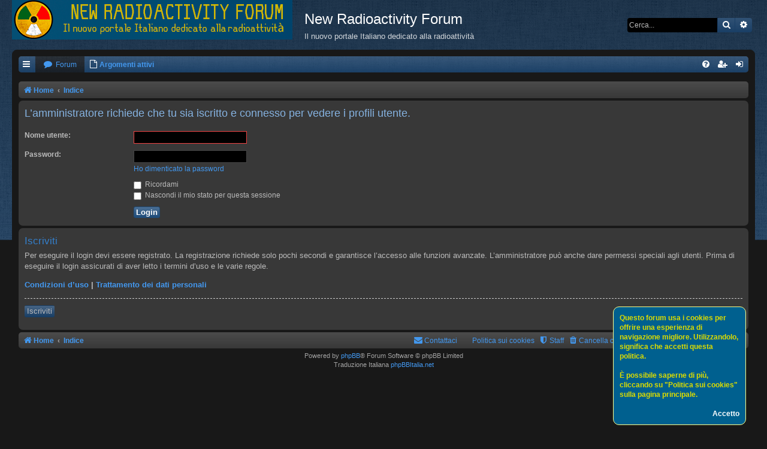

--- FILE ---
content_type: text/html; charset=UTF-8
request_url: https://www.radioactivityforum.it/forum/memberlist.php?mode=viewprofile&u=1035&sid=c3612f90306b0138d372d9448e5f3afe
body_size: 4439
content:
<!DOCTYPE html>
<html dir="ltr" lang="it">
<head>
<meta charset="utf-8" />
<meta http-equiv="X-UA-Compatible" content="IE=edge">
<meta name="viewport" content="width=device-width, initial-scale=1" />

<title>New Radioactivity Forum - Login</title>

	<link rel="alternate" type="application/atom+xml" title="Feed - New Radioactivity Forum" href="/forum/app.php/feed?sid=aee08dc0935c533e680f8fd37cfb55a2">			<link rel="alternate" type="application/atom+xml" title="Feed - Nuovi argomenti" href="/forum/app.php/feed/topics?sid=aee08dc0935c533e680f8fd37cfb55a2">				

<!--
	phpBB style name: Black
	Based on style:   prosilver (this is the default phpBB3 style)
	Original author:  Tom Beddard ( http://www.subBlue.com/ )
	Modified by:      Vjacheslav Trushkin  ( http://www.artodia.com/ )
-->

<link href="./assets/css/font-awesome.min.css?assets_version=127" rel="stylesheet">

<link href="./styles/prosilver/theme/normalize.css?assets_version=127" rel="stylesheet">
<link href="./styles/prosilver/theme/base.css?assets_version=127" rel="stylesheet">
<link href="./styles/prosilver/theme/utilities.css?assets_version=127" rel="stylesheet">
<link href="./styles/black/theme/stylesheet.css?assets_version=127" rel="stylesheet">




<!--[if lte IE 9]>
	<link href="./styles/prosilver/theme/tweaks.css?assets_version=127" rel="stylesheet">
<![endif]-->

			<link rel="shortcut icon" href="https://www.radioactivityforum.it/forum/ext/tatiana5/favicon/favicon.ico" />
	
	
	<link rel="apple-touch-icon" href="https://www.radioactivityforum.it/forum/ext/tatiana5/favicon/apple_touch_icon.png" />

<link href="./ext/david63/cookiepolicy/styles/all/theme/cookie.css?assets_version=127" rel="stylesheet" type="text/css" media="screen" />
<link href="./ext/paul999/ajaxshoutbox/styles/prosilver/theme/ajax_shoutbox.css?assets_version=127" rel="stylesheet" type="text/css" media="screen" />
<link href="./ext/primehalo/primelinks/styles/all/theme/prime_links.css?assets_version=127" rel="stylesheet" type="text/css" media="screen" />
<link href="./ext/vse/abbc3/styles/all/theme/abbc3.min.css?assets_version=127" rel="stylesheet" type="text/css" media="screen" />



</head>
<body id="phpbb" class="nojs notouch section-memberlist ltr " data-online-text="Connesso">


<div id="body-wrapper">
	<a id="top" class="top-anchor" accesskey="t"></a>

		<div id="page-header" class="page-width">
			<div class="headerbar" role="banner">
							<div class="inner">

				<div id="site-description" class="site-description">
					<a id="logo" class="logo" href="https://www.radioactivityforum.it/forum" title="Home"><span class="site_logo"></span></a>
					<h1>New Radioactivity Forum</h1>
					<p>Il nuovo portale Italiano dedicato alla radioattività</p>
					<p class="skiplink"><a href="#start_here">Passa al contenuto</a></p>
				</div>

												<div id="search-box" class="search-box search-header" role="search">
					<form action="./search.php?sid=aee08dc0935c533e680f8fd37cfb55a2" method="get" id="search">
					<fieldset>
						<input name="keywords" id="keywords" type="search" maxlength="128" title="Ricerca per termini" class="inputbox search tiny" size="20" value="" placeholder="Cerca..." />
						<button class="button button-search" type="submit" title="Cerca">
							<i class="icon fa-search fa-fw" aria-hidden="true"></i><span class="sr-only">Cerca</span>
						</button>
						<a href="./search.php?sid=aee08dc0935c533e680f8fd37cfb55a2" class="button button-search-end" title="Ricerca avanzata">
							<i class="icon fa-cog fa-fw" aria-hidden="true"></i><span class="sr-only">Ricerca avanzata</span>
						</a>
						<input type="hidden" name="sid" value="aee08dc0935c533e680f8fd37cfb55a2" />

					</fieldset>
					</form>
				</div>
								
				</div>
							</div>
		</div>

		
<div id="wrap" class="wrap page-width">

		<div class="navbar nav-tabs" role="navigation">
	<div class="nav-tabs">

	<ul id="nav-main" class="nav-main linklist" role="menubar">

		<li id="quick-links" class="tab quick-links dropdown-container responsive-menu" data-skip-responsive="true">
			<a href="#" class="dropdown-trigger nav-link" title="Collegamenti Rapidi">
				<i class="icon fa-bars fa-fw icon-white" aria-hidden="true"></i>
			</a>
			<div class="dropdown">
				<div class="pointer"><div class="pointer-inner"></div></div>
				<ul class="dropdown-contents" role="menu">
					
											<li class="separator"></li>
																									<li>
								<a href="./search.php?search_id=unanswered&amp;sid=aee08dc0935c533e680f8fd37cfb55a2" role="menuitem">
									<i class="icon fa-file-o fa-fw icon-gray" aria-hidden="true"></i><span>Argomenti senza risposta</span>
								</a>
							</li>
							<li>
								<a href="./search.php?search_id=active_topics&amp;sid=aee08dc0935c533e680f8fd37cfb55a2" role="menuitem">
									<i class="icon fa-file-o fa-fw icon-blue" aria-hidden="true"></i><span>Argomenti attivi</span>
								</a>
							</li>
							<li class="separator"></li>
							<li>
								<a href="./search.php?sid=aee08dc0935c533e680f8fd37cfb55a2" role="menuitem">
									<i class="icon fa-search fa-fw" aria-hidden="true"></i><span>Cerca</span>
								</a>
							</li>
					
											<li class="separator"></li>
																			<li>
								<a href="./memberlist.php?mode=team&amp;sid=aee08dc0935c533e680f8fd37cfb55a2" role="menuitem">
									<i class="icon fa-shield fa-fw" aria-hidden="true"></i><span>Staff</span>
								</a>
							</li>
																<li class="separator"></li>

									</ul>
			</div>
		</li>

				<li class="tab forums selected">
			<a href="./index.php?sid=aee08dc0935c533e680f8fd37cfb55a2" class="nav-link" title="Forum" role="menuitem">
				<i class="icon fa-comment fa-fw" aria-hidden="true"></i> <span>Forum</span>
			</a>
		</li>
		<li>
			<a href="./search.php?search_id=active_topics&amp;sid=aee08dc0935c533e680f8fd37cfb55a2" role="menuitem">
			<i class="icon fa-file-o fa-fw icon-white" aria-hidden="true"></i><span><b>Argomenti attivi</b></span>
			</a>
		</li>
		

			<li class="tab rightside"  data-skip-responsive="true">
			<a href="./ucp.php?mode=login&amp;sid=aee08dc0935c533e680f8fd37cfb55a2" class="nav-link" title="Login" accesskey="x" role="menuitem">
				<i class="icon fa-sign-in fa-fw icon-white" aria-hidden="true"></i>
			</a>
		</li>
					<li class="tab rightside" data-skip-responsive="true">
				<a href="./ucp.php?mode=register&amp;sid=aee08dc0935c533e680f8fd37cfb55a2" class="nav-link" role="menuitem" title="Iscriviti">
					<i class="icon fa-user-plus fa-fw icon-white" aria-hidden="true"></i>
				</a>
			</li>
					
		
	<li data-skip-responsive="true" class="tab rightside">
		<a href="/forum/app.php/help/faq?sid=aee08dc0935c533e680f8fd37cfb55a2" class="nav-link" rel="help" title="FAQ" role="menuitem">
			<i class="icon fa-question-circle fa-fw icon-white" aria-hidden="true"></i>
		</a>
	</li>

	</ul>

	</div>
</div>

<br />


<div class="navbar nav-breadcrumbs" role="navigation">
	<div class="inner">

	<ul id="nav-breadcrumbs" class="linklist navlinks" role="menubar">
						<li class="breadcrumbs">
							<span class="crumb"  itemtype="http://data-vocabulary.org/Breadcrumb" itemscope=""><a href="https://www.radioactivityforum.it/forum" itemprop="url" data-navbar-reference="home"><i class="icon fa-home fa-fw" aria-hidden="true"></i><span itemprop="title">Home</span></a></span>
										<span class="crumb"  itemtype="http://data-vocabulary.org/Breadcrumb" itemscope=""><a href="./index.php?sid=aee08dc0935c533e680f8fd37cfb55a2" itemprop="url" accesskey="h" data-navbar-reference="index"><span itemprop="title">Indice</span></a></span>

								</li>
		
					<li class="rightside responsive-search">
				<a href="./search.php?sid=aee08dc0935c533e680f8fd37cfb55a2" title="Visualizza le opzioni di ricerca avanzata" role="menuitem">
					<i class="icon fa-search fa-fw" aria-hidden="true"></i><span class="sr-only">Cerca</span>
				</a>
			</li>
			</ul>

	</div>
</div>

	<a id="start_here" class="anchor"></a>
	<div id="page-body" class="page-body" role="main">
		
		
<form action="./ucp.php?mode=login&amp;sid=aee08dc0935c533e680f8fd37cfb55a2" method="post" id="login" data-focus="username">
<div class="panel">
	<div class="inner">

	<div class="content">
		<h2 class="login-title">L’amministratore richiede che tu sia iscritto e connesso per vedere i profili utente.</h2>

		<fieldset class="fields1">
				<dl>
			<dt><label for="username">Nome utente:</label></dt>
			<dd><input type="text" tabindex="1" name="username" id="username" size="25" value="" class="inputbox autowidth" /></dd>
		</dl>
		<dl>
			<dt><label for="password">Password:</label></dt>
			<dd><input type="password" tabindex="2" id="password" name="password" size="25" class="inputbox autowidth" autocomplete="off" /></dd>
							<dd><a href="./ucp.php?mode=sendpassword&amp;sid=aee08dc0935c533e680f8fd37cfb55a2">Ho dimenticato la password</a></dd>									</dl>
						<dl>
			<dd><label for="autologin"><input type="checkbox" name="autologin" id="autologin" tabindex="4" /> Ricordami</label></dd>			<dd><label for="viewonline"><input type="checkbox" name="viewonline" id="viewonline" tabindex="5" /> Nascondi il mio stato per questa sessione</label></dd>
		</dl>
		
		<input type="hidden" name="redirect" value="./memberlist.php?mode=viewprofile&amp;u=1035&amp;sid=aee08dc0935c533e680f8fd37cfb55a2" />

		<dl>
			<dt>&nbsp;</dt>
			<dd><input type="hidden" name="sid" value="aee08dc0935c533e680f8fd37cfb55a2" />
<input type="submit" name="login" tabindex="6" value="Login" class="button1" /></dd>
		</dl>
		</fieldset>
	</div>

		</div>
</div>


	<div class="panel">
		<div class="inner">

		<div class="content">
			<h3>Iscriviti</h3>
			<p>Per eseguire il login devi essere registrato. La registrazione richiede solo pochi secondi e garantisce l’accesso alle funzioni avanzate. L’amministratore può anche dare permessi speciali agli utenti. Prima di eseguire il login assicurati di aver letto i termini d’uso e le varie regole.</p>
			<p><strong><a href="./ucp.php?mode=terms&amp;sid=aee08dc0935c533e680f8fd37cfb55a2">Condizioni d’uso</a> | <a href="./ucp.php?mode=privacy&amp;sid=aee08dc0935c533e680f8fd37cfb55a2">Trattamento dei dati personali</a></strong></p>
			<hr class="dashed" />
			<p><a href="./ucp.php?mode=register&amp;sid=aee08dc0935c533e680f8fd37cfb55a2" class="button2">Iscriviti</a></p>
		</div>

		</div>
	</div>

</form>

			</div>

	<div class="cookieAcceptBox"></div>

<div id="page-footer" class="page-footer" role="contentinfo">
	<div class="navbar nav-breadcrumbs" role="navigation">
	<div class="inner">

	<ul id="nav-footer" class="nav-footer linklist" role="menubar">
		<li class="breadcrumbs">
							<span class="crumb"><a href="https://www.radioactivityforum.it/forum" data-navbar-reference="home"><i class="icon fa-home fa-fw" aria-hidden="true"></i><span>Home</span></a></span>									<span class="crumb"><a href="./index.php?sid=aee08dc0935c533e680f8fd37cfb55a2" data-navbar-reference="index"><span>Indice</span></a></span>					</li>
		
				<li class="rightside"><i class="icon fa-clock-o fa-fw" aria-hidden="true"></i>Tutti gli orari sono <span title="Europa/Roma">UTC+01:00</span></li>
							<li class="rightside">
				<a href="./ucp.php?mode=delete_cookies&amp;sid=aee08dc0935c533e680f8fd37cfb55a2" data-ajax="true" data-refresh="true" role="menuitem">
					<i class="icon fa-trash fa-fw" aria-hidden="true"></i><span>Cancella cookie</span>
				</a>
			</li>
												<li class="rightside" data-last-responsive="true">
				<a href="./memberlist.php?mode=team&amp;sid=aee08dc0935c533e680f8fd37cfb55a2" role="menuitem">
					<i class="icon fa-shield fa-fw" aria-hidden="true"></i><span>Staff</span>
				</a>
			</li>
						<li class="small-icon icon-pages rightside" data-last-responsive="true"><a href="/forum/app.php/cookiepolicy/cookie?sid=aee08dc0935c533e680f8fd37cfb55a2" role="menuitem">Politica sui cookies</a></li>
					<li class="rightside" data-last-responsive="true">
				<a href="./memberlist.php?mode=contactadmin&amp;sid=aee08dc0935c533e680f8fd37cfb55a2" role="menuitem">
					<i class="icon fa-envelope fa-fw" aria-hidden="true"></i><span>Contattaci</span>
				</a>
			</li>
			</ul>

	</div>
</div>

	<div class="copyright">
				Powered by <a href="https://www.phpbb.com/">phpBB</a>&reg; Forum Software &copy; phpBB Limited
		<br />Traduzione Italiana <a href="https://www.phpbbitalia.net">phpBBItalia.net</a>							</div>

	<div id="darkenwrapper" class="darkenwrapper" data-ajax-error-title="Errore AJAX" data-ajax-error-text="Si è verificato un errore durante l’elaborazione della richiesta." data-ajax-error-text-abort="Richiesta utente interrotta" data-ajax-error-text-timeout="La tua richiesta è scaduta; riprova." data-ajax-error-text-parsererror="Si è verificato un errore con la richiesta e il server ha restituito una risposta non valida.">
		<div id="darken" class="darken">&nbsp;</div>
	</div>

	<div id="phpbb_alert" class="phpbb_alert" data-l-err="Errore" data-l-timeout-processing-req="Richiesta scaduta.">
		<a href="#" class="alert_close">
			<i class="icon fa-times-circle fa-fw" aria-hidden="true"></i>
		</a>
		<h3 class="alert_title">&nbsp;</h3><p class="alert_text"></p>
	</div>
	<div id="phpbb_confirm" class="phpbb_alert">
		<a href="#" class="alert_close">
			<i class="icon fa-times-circle fa-fw" aria-hidden="true"></i>
		</a>
		<div class="alert_text"></div>
	</div>
</div>

</div>

<div>
	<a id="bottom" class="anchor" accesskey="z"></a>
	<img src="./cron.php?cron_type=cron.task.text_reparser.post_text&amp;sid=aee08dc0935c533e680f8fd37cfb55a2" width="1" height="1" alt="cron" /></div>

<script type="text/javascript" src="./assets/javascript/jquery.min.js?assets_version=127"></script>
<script type="text/javascript" src="./assets/javascript/core.js?assets_version=127"></script>


	<script>
		var phpbbCookieName	= 'phpbb3_89cg6';
		var acceptText		= 'Accetto';
		var cookieText		= 'Questo\x20forum\x20usa\x20i\x20cookies\x20per\x20offrire\x20una\x20esperienza\x20di\x20navigazione\x20migliore.\x20Utilizzandolo,\x20significa\x20che\x20accetti\x20questa\x20politica.\x3Cbr\x20\x2F\x3E\x20\x3Cbr\x20\x2F\x3E\u00C8\x20possibile\x20saperne\x20di\x20pi\u00F9,\x20cliccando\x20su\x20\x22Politica\x20sui\x20cookies\x22\x20sulla\x20pagina\x20principale.\x3Cbr\x20\x2F\x3E\x3Cbr\x20\x2F\x3E';
		var cookieExpires	= '0';
		var cookieClass		= 'cookie-box rightside';
	</script>

	
	

<script type="text/javascript" src="./styles/black/template/forum_fn.js?assets_version=127"></script>
<script type="text/javascript" src="./styles/prosilver/template/ajax.js?assets_version=127"></script>
<script type="text/javascript" src="./ext/david63/cookiepolicy/styles/all/template/cookie_fn.js?assets_version=127"></script>
<script type="text/javascript" src="./ext/vse/abbc3/styles/all/template/js/abbc3.min.js?assets_version=127"></script>


<script>
$( document ).ready(function() {
		if (window.location.pathname == "/forum/registraprivacy.php"){
			return;
		}
		$.ajax({
		
		method: "POST",
		
		url: "testprivacy.php",
		
		data: { }
		
		})
		
		.done(function( msg ) {
			if (msg != 1){
				window.location.replace("registraprivacy.php");
			}
		
		});
});

</script>

   <!-- Histats.com  (div with counter) --><div id="histats_counter"></div>
<!-- Histats.com  START  (aync)-->
<script type="text/javascript">var _Hasync= _Hasync|| [];
_Hasync.push(['Histats.start', '1,3215521,4,322,112,62,00011010']);
_Hasync.push(['Histats.fasi', '1']);
_Hasync.push(['Histats.track_hits', '']);
(function() {
var hs = document.createElement('script'); hs.type = 'text/javascript'; hs.async = true;
hs.src = ('//s10.histats.com/js15_as.js');
(document.getElementsByTagName('head')[0] || document.getElementsByTagName('body')[0]).appendChild(hs);
})();</script>
<noscript><a href="/" target="_blank"><img  src="//sstatic1.histats.com/0.gif?3215521&101" alt="statistiche per siti" border="0"></a></noscript>
<!-- Histats.com  END  --> 

<script defer src="https://static.cloudflareinsights.com/beacon.min.js/vcd15cbe7772f49c399c6a5babf22c1241717689176015" integrity="sha512-ZpsOmlRQV6y907TI0dKBHq9Md29nnaEIPlkf84rnaERnq6zvWvPUqr2ft8M1aS28oN72PdrCzSjY4U6VaAw1EQ==" data-cf-beacon='{"version":"2024.11.0","token":"0df818fc36d3434485ca73c915268460","r":1,"server_timing":{"name":{"cfCacheStatus":true,"cfEdge":true,"cfExtPri":true,"cfL4":true,"cfOrigin":true,"cfSpeedBrain":true},"location_startswith":null}}' crossorigin="anonymous"></script>
</body>
</html>
